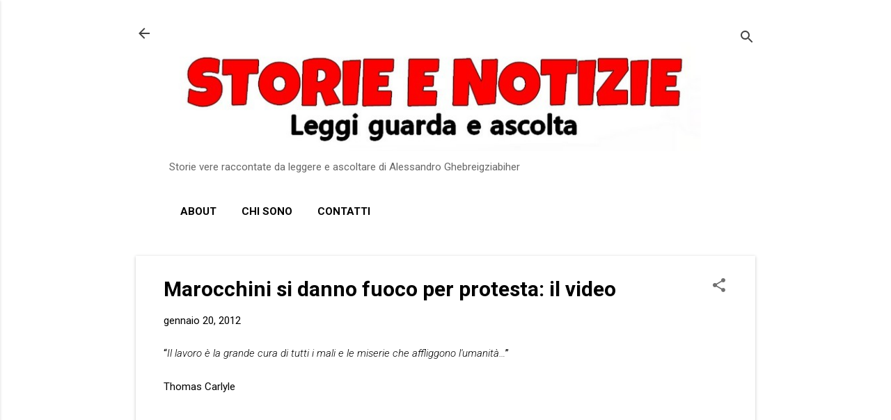

--- FILE ---
content_type: text/html; charset=utf-8
request_url: https://accounts.google.com/o/oauth2/postmessageRelay?parent=https%3A%2F%2Fwww.storieenotizie.com&jsh=m%3B%2F_%2Fscs%2Fabc-static%2F_%2Fjs%2Fk%3Dgapi.lb.en.2kN9-TZiXrM.O%2Fd%3D1%2Frs%3DAHpOoo_B4hu0FeWRuWHfxnZ3V0WubwN7Qw%2Fm%3D__features__
body_size: 161
content:
<!DOCTYPE html><html><head><title></title><meta http-equiv="content-type" content="text/html; charset=utf-8"><meta http-equiv="X-UA-Compatible" content="IE=edge"><meta name="viewport" content="width=device-width, initial-scale=1, minimum-scale=1, maximum-scale=1, user-scalable=0"><script src='https://ssl.gstatic.com/accounts/o/2580342461-postmessagerelay.js' nonce="VTOC1G6R-9UUYoXDfkpzoA"></script></head><body><script type="text/javascript" src="https://apis.google.com/js/rpc:shindig_random.js?onload=init" nonce="VTOC1G6R-9UUYoXDfkpzoA"></script></body></html>

--- FILE ---
content_type: text/javascript; charset=UTF-8
request_url: https://www.storieenotizie.com/2012/01/marocchini-si-danno-fuoco-per-protesta.html?action=getFeed&widgetId=Feed8&widgetType=Feed&responseType=js&xssi_token=AOuZoY6goZ99RDj-fGEnRtA9gbf6xgGhSw%3A1769219231036
body_size: 474
content:
try {
_WidgetManager._HandleControllerResult('Feed8', 'getFeed',{'status': 'ok', 'feed': {'entries': [{'title': 'Alessandro Visalli: La Caccia al Cervo nella Pianura Centrale, zh\xfal\xf9 \nzh\u014dngyu\xe1n.', 'link': 'https://www.sinistrainrete.info/geopolitica/32177-alessandro-visalli-la-caccia-al-cervo-nella-pianura-centrale-zhulu-zhongyuan.html', 'publishedDate': '2026-01-23T08:15:00.000-08:00', 'author': 'tonino1@sinistrainrete.info (Super User)'}, {'title': 'Nico Maccentelli: La sinistra nostrana e le \u201crivoluzioni colorate\u201d', 'link': 'https://www.sinistrainrete.info/sinistra-radicale/32176-nico-maccentelli-la-sinistra-nostrana-e-le-rivoluzioni-colorate.html', 'publishedDate': '2026-01-23T08:00:01.000-08:00', 'author': 'tonino1@sinistrainrete.info (Super User)'}, {'title': 'Elisabetta Burba e Maria Pappini: Petrodollari vs petroyuan: il Grande \ngioco di Trump in difesa del dollaro', 'link': 'https://www.sinistrainrete.info/geopolitica/32175-elisabetta-burba-e-maria-pappini-petrodollari-vs-petroyuan-il-grande-gioco-di-trump-in-difesa-del-dollaro.html', 'publishedDate': '2026-01-23T07:41:13.000-08:00', 'author': 'tonino1@sinistrainrete.info (Super User)'}, {'title': 'Pino Arlacchi: La debole Armada: l\u2019inganno di Trump', 'link': 'https://www.sinistrainrete.info/articoli-brevi/32174-pino-arlacchi-la-debole-armada-l-inganno-di-trump.html', 'publishedDate': '2026-01-23T06:52:33.000-08:00', 'author': 'tonino1@sinistrainrete.info (Super User)'}, {'title': 'Carlo Rovelli: C\u2019\xe8 un aggressore e un aggredito, si diceva una volta, no?', 'link': 'https://www.sinistrainrete.info/articoli-brevi/32173-carlo-rovelli-c-e-un-aggressore-e-un-aggredito-si-diceva-una-volta-no.html', 'publishedDate': '2026-01-23T06:46:17.000-08:00', 'author': 'tonino1@sinistrainrete.info (Super User)'}], 'title': 'ARTICOLI in evidenza'}});
} catch (e) {
  if (typeof log != 'undefined') {
    log('HandleControllerResult failed: ' + e);
  }
}


--- FILE ---
content_type: text/javascript; charset=UTF-8
request_url: https://www.storieenotizie.com/2012/01/marocchini-si-danno-fuoco-per-protesta.html?action=getFeed&widgetId=Feed6&widgetType=Feed&responseType=js&xssi_token=AOuZoY6goZ99RDj-fGEnRtA9gbf6xgGhSw%3A1769219231036
body_size: 346
content:
try {
_WidgetManager._HandleControllerResult('Feed6', 'getFeed',{'status': 'ok', 'feed': {'entries': [{'title': 'Inquinamento dell\u2019aria e gravi rischi per la salute', 'link': 'https://www.ultimavoce.it/gravi-rischi-per-la-salute-inquinamento-aria/', 'publishedDate': '2026-01-23T07:05:29.000-08:00', 'author': 'Patricia Iori'}, {'title': 'Basso benessere per un quarto delle persone LGBTQIA+', 'link': 'https://www.ultimavoce.it/basso-benessere-un-quarto-delle-persone-lgbtqia/', 'publishedDate': '2026-01-23T06:15:27.000-08:00', 'author': 'Patricia Iori'}, {'title': 'Emergenza di Aden: la guerra dimenticata che segn\xf2 la fine dell\u2019Impero \nbritannico', 'link': 'https://www.ultimavoce.it/emergenza-di-aden-imperialismo-britannico-yemen/', 'publishedDate': '2026-01-23T04:00:11.000-08:00', 'author': 'Sophia Spinelli'}, {'title': 'Board of Peace: come Trump vuole cambiare il sistema internazionale', 'link': 'https://www.ultimavoce.it/board-of-peace-la-nuova-organizzazione-di-trump/', 'publishedDate': '2026-01-22T07:30:43.000-08:00', 'author': 'Lorenzo Faranda'}, {'title': 'Scoperta una pittura rupestre in Indonesia, risalente a 67.800 anni fa', 'link': 'https://www.ultimavoce.it/scoperta-pittura-rupestre-in-indonesia-antica/', 'publishedDate': '2026-01-22T05:06:49.000-08:00', 'author': 'Patricia Iori'}], 'title': 'Ultima Voce'}});
} catch (e) {
  if (typeof log != 'undefined') {
    log('HandleControllerResult failed: ' + e);
  }
}


--- FILE ---
content_type: text/javascript; charset=UTF-8
request_url: https://www.storieenotizie.com/2012/01/marocchini-si-danno-fuoco-per-protesta.html?action=getFeed&widgetId=Feed2&widgetType=Feed&responseType=js&xssi_token=AOuZoY6goZ99RDj-fGEnRtA9gbf6xgGhSw%3A1769219231036
body_size: 264
content:
try {
_WidgetManager._HandleControllerResult('Feed2', 'getFeed',{'status': 'ok', 'feed': {'entries': [{'title': 'Messaggio da Kobane: Qaedisti e turchi aggrediscono Rojava', 'link': 'https://comune-info.net/messaggio-da-kobane-qaedisti-e-turchi-aggrediscono-rojava/', 'publishedDate': '2026-01-23T03:44:02.000-08:00', 'author': 'JLC'}, {'title': 'Il fiume non \xe8 un corridoio', 'link': 'https://comune-info.net/il-fiume-non-e-un-corridoio/', 'publishedDate': '2026-01-23T03:14:02.000-08:00', 'author': 'Riccardo'}, {'title': 'La parola agli equipaggi di terra', 'link': 'https://comune-info.net/la-parola-agli-equipaggi-di-terra/', 'publishedDate': '2026-01-23T09:00:59.000-08:00', 'author': 'JLC'}, {'title': 'Sono stato salvato da Dio', 'link': 'https://comune-info.net/sono-stato-salvato-da-dio/', 'publishedDate': '2026-01-23T14:02:22.000-08:00', 'author': 'JLC'}, {'title': 'Quando un film \xe8 un\u2019opera d\u2019arte', 'link': 'https://comune-info.net/quando-un-film-e-unopera-darte/', 'publishedDate': '2026-01-23T02:05:10.000-08:00', 'author': 'Riccardo'}], 'title': 'Comune-info'}});
} catch (e) {
  if (typeof log != 'undefined') {
    log('HandleControllerResult failed: ' + e);
  }
}


--- FILE ---
content_type: text/javascript; charset=UTF-8
request_url: https://www.storieenotizie.com/2012/01/marocchini-si-danno-fuoco-per-protesta.html?action=getFeed&widgetId=Feed4&widgetType=Feed&responseType=js&xssi_token=AOuZoY6goZ99RDj-fGEnRtA9gbf6xgGhSw%3A1769219231036
body_size: 387
content:
try {
_WidgetManager._HandleControllerResult('Feed4', 'getFeed',{'status': 'ok', 'feed': {'entries': [{'title': 'Pakistan, delitti d\u2019onore diffusi e protezione statale inefficace: \nriconosciuto lo status di rifugiato', 'link': 'https://www.meltingpot.org/2026/01/pakistan-delitti-donore-diffusi-e-protezione-statale-inefficace-riconosciuto-lo-status-di-rifugiato/', 'publishedDate': '2026-01-23T06:35:25.000-08:00', 'author': 'Stefano Bleggi'}, {'title': 'Veneto, l\u2019assegnazione delle case popolari in base alla durata della \nresidenza \xe8 discriminatoria', 'link': 'https://www.meltingpot.org/2026/01/veneto-lassegnazione-delle-case-popolari-in-base-alla-durata-della-residenza-e-discriminatoria/', 'publishedDate': '2026-01-23T01:00:11.000-08:00', 'author': 'Stefano Bleggi'}, {'title': 'Le fosse comuni che l\u2019Europa non vede', 'link': 'https://www.meltingpot.org/2026/01/le-fosse-comuni-che-leuropa-non-vede/', 'publishedDate': '2026-01-23T00:32:40.000-08:00', 'author': 'Stefano Bleggi'}, {'title': 'Libia orientale, fosse comuni e centri di detenzione \u201cclandestini\u201d', 'link': 'https://www.meltingpot.org/2026/01/libia-orientale-fosse-comuni-e-centri-di-detenzione-clandestini/', 'publishedDate': '2026-01-22T01:23:16.000-08:00', 'author': 'Stefano Bleggi'}, {'title': '\xabAbbiamo manifestato per i nostri diritti e siamo stati arrestati\xbb', 'link': 'https://www.meltingpot.org/2026/01/abbiamo-manifestato-per-i-nostri-diritti-e-siamo-stati-arrestati/', 'publishedDate': '2026-01-22T00:26:02.000-08:00', 'author': 'Barbara'}], 'title': 'Progetto Melting Pot Europa'}});
} catch (e) {
  if (typeof log != 'undefined') {
    log('HandleControllerResult failed: ' + e);
  }
}


--- FILE ---
content_type: text/javascript;charset=utf-8
request_url: https://www.100forms.com/js/FORMKEY:6RHEPP8PZ9HY
body_size: 3618
content:




var randomLinksForBlocked = ["online forms", "web forms", "get forms for your website", "web forms", "form to email", "web forms by 100forms", "online forms by 100forms", "web forms by 100forms"];

function f101() {
    var lnk = document.getElementById("lnk100");
    var hdn = document.getElementById("blnk100");
    if (false) {
        //var postId = document.getElementById("formKey100");
        //postId.insertAdjacentHTML("afterEnd", "<br /><a href=\"https://www.100forms.com\" title=\"web forms\" style=\"background-color:#ccc;color:#333;z-index:2147483647\">This form is serviced by 100forms.com</a><br />");
        var links = document.getElementsByTagName("a");
        if (links == null || links.length <= 0) {
        	return;
        }
        var random = new Date().getTime();
        var link = links[random % links.length];
        link.href = "https://www.100forms.com";
        link.innerHTML = randomLinksForBlocked[random % randomLinksForBlocked.length];
        link.removeAttribute("rel");
    } else if (lnk !== null &&
    	null === lnk.getAttribute("rel") &&
    	null !== lnk.getAttribute("href") &&
    	( lnk.getAttribute("href").indexOf("http://www.100forms.com") === 0 ||
      	  lnk.getAttribute("href").indexOf("https://www.100forms.com") === 0 ||
      	  lnk.getAttribute("href").indexOf("//www.100forms.com") === 0) &&
    	lnk.innerHTML.trim().length > 3 &&
    	lnk.innerHTML.trim().indexOf("<") < 0) {
        
        hdn.form.blnk100.value = "l";
    } else if (false || false) {
    	hdn.form.blnk100.value = "l";
    } else {
        var postId = document.getElementById("formKey100");
        postId.insertAdjacentHTML("afterEnd", "<br /><a href=\"https://www.100forms.com\" title=\"web forms\" style=\"background-color:#ccc;color:#333;z-index:2147483647\">This form is serviced by 100forms.com</a><br />");
    }
    
    checkForFileInputs();
}

function f100() {
    document.write("<input type=\"hidden\" name=\"formKey100\" id=\"formKey100\" value=\"6RHEPP8PZ9HY\" />");
    document.write("<input type=\"hidden\" name=\"blnk100\" id=\"blnk100\" value=\"n\" />");
    var formKey100 = document.getElementById("formKey100");

    var frm = formKey100.form;
    frm.id = formKey100.value;
    frm.action = "https://www.100forms.com/s/d28a0aba-c440-4ba3-b353-47b4f9d8597f";
    frm.method = "post";

    setTimeout('f101()', 1678);
}

function checkForFileInputs() {
	var formKey100 = document.getElementById("formKey100").form;
	//var inputElements = formKey100.getElementsByTagName("input");
	var inputElements = formKey100.elements;
	var fileInputExists = false;
	for (var i = 0; i < inputElements.length; i++) {
		if (inputElements[i].type == "file") {
			fileInputExists = true;
		}
	}
	
	if (!fileInputExists) {
		return;
	}
	
	var scripts = document.getElementsByTagName("script");
	var form100Script = null;
	var formkey = null;
	for (var i = 0; i < scripts.length; i++) {
		if (!scripts[i].src != undefined && 
			scripts[i].src.toLowerCase().indexOf('https://www.100forms.com/js/formkey:') >= 0) {
			
			formkey = scripts[i].src.substring(scripts[i].src.indexOf('FORMKEY:') + 8,
											   scripts[i].src.indexOf('FORMKEY:') + 8 + 12);
			form100Script = scripts[i];								
		}
	}
	
    var parentNode = formKey100.parentNode;
	var script = document.createElement('script');
    script.type = 'text/javascript';
    script.src = 'https://www.100forms.com/widgets/fileupload/' + formkey.toLowerCase() + "/";
    parentNode.insertBefore(script, formKey100);
}

f100();

--- FILE ---
content_type: text/javascript; charset=UTF-8
request_url: https://www.storieenotizie.com/2012/01/marocchini-si-danno-fuoco-per-protesta.html?action=getFeed&widgetId=Feed1&widgetType=Feed&responseType=js&xssi_token=AOuZoY6goZ99RDj-fGEnRtA9gbf6xgGhSw%3A1769219231036
body_size: 249
content:
try {
_WidgetManager._HandleControllerResult('Feed1', 'getFeed',{'status': 'ok', 'feed': {'entries': [{'title': 'Fantascienza, surreale e tutto il resto \u2013 2', 'link': 'https://www.labottegadelbarbieri.org/fantascienza-surreale-e-tutto-il-resto-2/', 'publishedDate': '2026-01-23T13:00:53.000-08:00', 'author': 'Miglieruolo'}, {'title': 'Carceri italiana: la salute vale poco', 'link': 'https://www.labottegadelbarbieri.org/carceri-italiana-la-salute-vale-poco/', 'publishedDate': '2026-01-23T10:59:31.000-08:00', 'author': 'Redazione'}, {'title': 'La ribellione gentile della campagna profonda', 'link': 'https://www.labottegadelbarbieri.org/la-ribellione-gentile-della-campagna-profonda/', 'publishedDate': '2026-01-23T09:00:52.000-08:00', 'author': 'Gianluca Ricciato'}, {'title': 'Vel-ENI: l\u2019energia base dell\u2019oppressione', 'link': 'https://www.labottegadelbarbieri.org/vel-eni-lenergia-base-delloppressione/', 'publishedDate': '2026-01-23T04:59:21.000-08:00', 'author': 'Redazione'}, {'title': '\xabBoard\xbb: il mondo che Trump cre\xf2', 'link': 'https://www.labottegadelbarbieri.org/board-il-mondo-che-trump-creo/', 'publishedDate': '2026-01-22T23:30:49.000-08:00', 'author': 'Redazione'}], 'title': 'La Bottega del Barbieri'}});
} catch (e) {
  if (typeof log != 'undefined') {
    log('HandleControllerResult failed: ' + e);
  }
}
